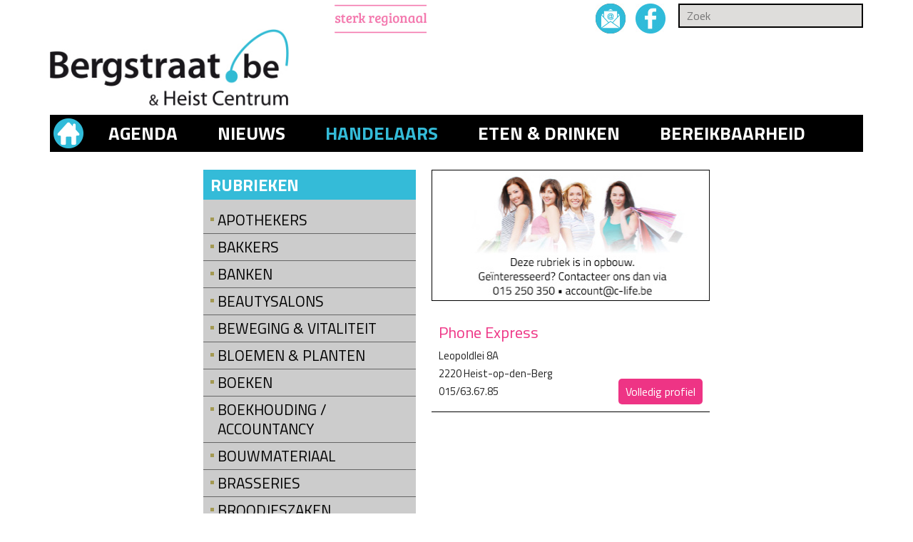

--- FILE ---
content_type: text/html; charset=UTF-8
request_url: https://bergstraat.be/nl/profiel/1-handelaars/81-electro/
body_size: 6487
content:
<!doctype html>
<html lang="nl">
<head>
<meta http-equiv="Content-Type" content="text/html; charset=utf-8">
<title>Electro | Bergstraat</title>
<meta name="keywords" content="">
<meta name="description" content="">
<link rel="shortcut icon" type="image/x-icon" href="/img/favicon.ico">
<link href="https://fonts.googleapis.com/css?family=Titillium+Web:400,900,700italic,700,600italic,600,400italic,300italic,300,200italic,200" rel="stylesheet" type="text/css">
<link rel="stylesheet" type="text/css" href="/css/reset.css">
<link rel="stylesheet" type="text/css" href="/css/flexslider.css">
<link rel="stylesheet" type="text/css" href="/css/lightGallery.css">
<link rel="stylesheet" type="text/css" href="/css/slicknav.css">
<link rel="stylesheet" type="text/css" href="/remodal/remodal.css">
<link rel="stylesheet" type="text/css" href="/remodal/remodal-default-theme.css">
<link rel="stylesheet" type="text/css" href="/css/jquery-ui.css">
<link rel="stylesheet" type="text/css" href="/css/style_website.css?v=20171207">
<link rel="stylesheet" type="text/css" href="/css/style_website_2018.css">
<script language="javascript" src="/js/jquery.js"></script>
<script language="javascript" src="/js/jquery-ui.js"></script>
<script language="javascript" src="/js/jquery.flexslider.js"></script>
<script language="javascript" src="/js/lightGallery.min.js"></script>
<script language="javascript" src="/js/jquery.slicknav.min.js"></script>


<!-- Add mousewheel plugin (this is optional) -->
<script type="text/javascript" src="/fancybox/lib/jquery.mousewheel-3.0.6.pack.js"></script>

<!-- Add fancyBox -->
<link rel="stylesheet" href="/fancybox/source/jquery.fancybox.css" type="text/css" media="screen" />
<script type="text/javascript" src="/fancybox/source/jquery.fancybox.pack.js"></script>

<!-- Optionally add helpers - button, thumbnail and/or media -->
<link rel="stylesheet" href="/fancybox/source/helpers/jquery.fancybox-buttons.css" type="text/css" media="screen" />
<script type="text/javascript" src="/fancybox/source/helpers/jquery.fancybox-buttons.js"></script>
<script type="text/javascript" src="/fancybox/source/helpers/jquery.fancybox-media.js"></script>

<link rel="stylesheet" href="/fancybox/source/helpers/jquery.fancybox-thumbs.css" type="text/css" media="screen" />
<script type="text/javascript" src="/fancybox/source/helpers/jquery.fancybox-thumbs.js"></script>


<script language="javascript" src="/js/functions.js"></script>
<script language="javascript" src="/js/windowready.js"></script>
<!--[if lt IE 9]>
	<script src="/js/css3-mediaqueries.js"></script>
	<script src="http://html5shiv.googlecode.com/svn/trunk/html5.js"></script>
<![endif]-->
<meta name='viewport' content='width=device-width, initial-scale=1.0' />

<script>
  (function(i,s,o,g,r,a,m){i['GoogleAnalyticsObject']=r;i[r]=i[r]||function(){
  (i[r].q=i[r].q||[]).push(arguments)},i[r].l=1*new Date();a=s.createElement(o),
  m=s.getElementsByTagName(o)[0];a.async=1;a.src=g;m.parentNode.insertBefore(a,m)
  })(window,document,'script','//www.google-analytics.com/analytics.js','ga');

  ga('create', 'UA-60310979-1', 'auto');
  ga('require', 'linkid', 'linkid.js');
  ga('send', 'pageview');

</script>
</head>

<body id="p_13">
<div id="header">
    <div class="inner">
        <div id="logo_leaderboardsystemnav" class="clearfix">
	        <div id="logo"><a href="/"><img src="/img/logo-bergstraat.jpg" alt="Logo Bergstraat" /></a></div> <!-- logo -->
            <div id="leaderboardsystemnav">
                <div id="systemnav_zoek" class="clearfix">
                	<div id="systemnav">
                    	<ul>
                            <li><img src="/img/sterkRegionaal.jpg" alt="Sterk regionaal"></li>
                            <li><a href="mailto:info@bergstraat.be"><img src="/img/mail.jpg" alt="Mail" /></a></li>
                        	<li><a href="https://www.facebook.com/ClifeRegio" target="_blank"><img src="/img/facebook.jpg" alt="Facebook" /></a></li>
                        </ul>
                    </div> <!-- systemnav -->
                    <div id="zoek">
                    	<form action="/nl/zoek/" method="get">
                    	<input type="text" name="q" value="" placeholder="Zoek" />
                        </form>
                    </div> <!-- zoek -->
                </div> <!-- systemnav_zoek -->

                <div id="leaderboard" class="flexslider">
                	<ul class="slides"></ul>
                </div> <!-- leaderboard -->

            </div> <!-- leaderboardsystemnav -->
        </div> <!-- logo_leaderboardsystemnav -->
        
        <div id="menu">
            <ul>
                <li><a href="/"><img src="/img/home.png" alt="Home"></a></li>
                <li><a href="/nl/kalender/">Agenda</a></li>
                <li><a href="/nl/rubriek/">Nieuws</a></li>
                <li class="selected"><a href="/nl/profiel/1-handelaars/">Handelaars</a></li>
                <li><a href="/nl/profiel/5-horeca/">Eten &amp; drinken</a></li>
                <li><a href="/nl/bereikbaarheid/">Bereikbaarheid</a></li>
            </ul>
        </div> <!-- menu -->





        <div id="menu_mobile">
            <ul id="menu_mobile_list">
            <li><a href="/nl/">Home</a></li>
                <li><a href="/nl/rubriek/">Nieuws</a></li>
				<li><a href="/nl/kalender/">Agenda</a></li>
				
					<li><a href="/nl/rubriek/2-beauty-amp-mode/">Beauty &amp; mode</a></li>
					
					<li><a href="/nl/rubriek/3-cultuur/">Cultuur</a></li>
					
					<li><a href="/nl/rubriek/4-culinair/">Culinair</a></li>
					
					<li><a href="/nl/rubriek/5-wonen/">Wonen</a></li>
					
					<li><a href="/nl/rubriek/6-ontspanning/">Ontspanning</a></li>
					
					<li><a href="/nl/rubriek/37-politiek/">Politiek</a></li>
					
                <li><a href="/nl/inbeeld/">In beeld</a><ul><li><a href="/nl/inbeeld/15-beerzel/">Beerzel</a><ul><li><a href="/nl/inbeeld/15-beerzel/14-veralu-oldtimer-rally-2015/">Veralu Oldtimer rally 2015</a></li><li><a href="/nl/inbeeld/15-beerzel/6-veralu-oldtimer-rally-2014/">Veralu Oldtimer rally 2014</a></li></ul></li><li><a href="/nl/inbeeld/17-heist-zonderschot/">Heist - Zonderschot</a><ul><li><a href="/nl/inbeeld/17-heist-zonderschot/48-russia-2018-brazilie-belgie/">Russia 2018 - Brazilië - België</a></li></ul></li><li><a href="/nl/inbeeld/1-heistopdenberg/">Heist-op-den-Berg</a><ul><li><a href="/nl/inbeeld/1-heistopdenberg/49-heist-loopt-27-aug-2018/">Heist Loopt - 27 aug. 2018</a></li><li><a href="/nl/inbeeld/1-heistopdenberg/47-kerstmarkt-2017/">Kerstmarkt 2017</a></li><li><a href="/nl/inbeeld/1-heistopdenberg/45-nieuwe-speeltuin-boshuis-averegten/">Nieuwe speeltuin Boshuis Averegten</a></li><li><a href="/nl/inbeeld/1-heistopdenberg/42-christina-in-iedereen-beroemd/">Christina in Iedereen beroemd</a></li><li><a href="/nl/inbeeld/1-heistopdenberg/44-opening-onthaalcentrum-averegten/">opening onthaalcentrum Averegten</a></li><li><a href="/nl/inbeeld/1-heistopdenberg/40-braderij-heist-zondag-25062017/">Braderij Heist zondag 25/06/2017</a></li><li><a href="/nl/inbeeld/1-heistopdenberg/39-braderij-heist-zaterdag-24062017/">Braderij Heist zaterdag 24/06/2017</a></li><li><a href="/nl/inbeeld/1-heistopdenberg/38-braderij-heist-vrijdag-23062017/">Braderij Heist vrijdag 23/06/2017</a></li><li><a href="/nl/inbeeld/1-heistopdenberg/41-braderij-2017-heistopdenberg-sfeerbeelden/">Braderij 2017 Heist-op-den-Berg - Sfeerbeelden</a></li><li><a href="/nl/inbeeld/1-heistopdenberg/37-vuurwerk-in-heistopdenberg-2017/">Vuurwerk in Heist-op-den-Berg 2017</a></li><li><a href="/nl/inbeeld/1-heistopdenberg/36-kerstmarkt-in-heistopdenberg-2016/">Kerstmarkt in Heist-op-den-Berg 2016</a></li><li><a href="/nl/inbeeld/1-heistopdenberg/34-de-sint-in-bergstraat-2016-video/">De Sint in de Bergstraat 2016 (video)</a></li><li><a href="/nl/inbeeld/1-heistopdenberg/35-de-sint-in-bergstraat-2016-fotos/">De Sint in de Bergstraat 2016 (foto's)</a></li><li><a href="/nl/inbeeld/1-heistopdenberg/32-heist-loopt-2016-28082016/">Heist Loopt 2016 - 28/08/2016</a></li><li><a href="/nl/inbeeld/1-heistopdenberg/30-braderij-zon-26062016/">Braderij - zon. 26/06/2016</a></li><li><a href="/nl/inbeeld/1-heistopdenberg/29-braderij-zat-25062016/">Braderij - zat. 25/06/2016</a></li><li><a href="/nl/inbeeld/1-heistopdenberg/28-braderij-vrij-24062016/">Braderij - vrij. 24/06/2016</a></li><li><a href="/nl/inbeeld/1-heistopdenberg/27-opening-popuppark/">Opening Pop-uppark</a></li><li><a href="/nl/inbeeld/1-heistopdenberg/26-bijen-op-het-dak-van-ccz/">Bijen op het dak van CCZ</a></li><li><a href="/nl/inbeeld/1-heistopdenberg/25-bluebike-in-heistopdenberg/">Blue-bike in Heist-op-den-Berg</a></li><li><a href="/nl/inbeeld/1-heistopdenberg/24-ronde-van-het-atheneum/">Ronde van het Atheneum</a></li><li><a href="/nl/inbeeld/1-heistopdenberg/23-popup-park/">Pop-up Park</a></li><li><a href="/nl/inbeeld/1-heistopdenberg/21-kerstmarkt-zon-20-dec-2015/">Kerstmarkt zon. 20 dec. 2015</a></li><li><a href="/nl/inbeeld/1-heistopdenberg/20-kerstmarkt-zat-19-dec-2015/">Kerstmarkt zat. 19 dec. 2015</a></li><li><a href="/nl/inbeeld/1-heistopdenberg/18-de-sint-in-bergstraat-2015/">De Sint in de Bergstraat 2015</a></li><li><a href="/nl/inbeeld/1-heistopdenberg/15-n-airke-met-paul-michiels/">'n Air'ke met Paul Michiels</a></li><li><a href="/nl/inbeeld/1-heistopdenberg/16-herfstfestival-2015/">Herfstfestival 2015</a></li><li><a href="/nl/inbeeld/1-heistopdenberg/17-landbouwdag-2015/">Landbouwdag 2015</a></li><li><a href="/nl/inbeeld/1-heistopdenberg/13-reisverslag-schotland/">Reisverslag Schotland</a></li><li><a href="/nl/inbeeld/1-heistopdenberg/12-braderij-zon-28062015/">Braderij - zon. 28/06/2015</a></li><li><a href="/nl/inbeeld/1-heistopdenberg/11-braderij-zat-27062015/">Braderij - zat. 27/06/2015</a></li><li><a href="/nl/inbeeld/1-heistopdenberg/10-braderij-vrij-26062015/">Braderij - vrij. 26/06/2015</a></li><li><a href="/nl/inbeeld/1-heistopdenberg/9-heistse-pijl-2015/">Heistse Pijl 2015</a></li><li><a href="/nl/inbeeld/1-heistopdenberg/8-nieuw-containerpark/">Nieuw containerpark</a></li><li><a href="/nl/inbeeld/1-heistopdenberg/7-helden-van-hie-2015/">Helden Van Hie 2015</a></li><li><a href="/nl/inbeeld/1-heistopdenberg/5-lentefestival-2015/">Lentefestival 2015</a></li><li><a href="/nl/inbeeld/1-heistopdenberg/4-de-sint-in-bergstraat-2014/">De Sint in de Bergstraat 2014</a></li><li><a href="/nl/inbeeld/1-heistopdenberg/2-herfstfestival-2014/">Herfstfestival 2014</a></li></ul></li><li><a href="/nl/inbeeld/8-hulshout/">Hulshout</a><ul><li><a href="/nl/inbeeld/8-hulshout/46-opening-liniebrug-hulshout/">opening Liniebrug Hulshout</a></li></ul></li><li><a href="/nl/inbeeld/5-wiekevorst/">Wiekevorst</a><ul><li><a href="/nl/inbeeld/5-wiekevorst/33-landbouwdag-10-september-2016/">Landbouwdag 10 september 2016</a></li><li><a href="/nl/inbeeld/5-wiekevorst/31-mash-2016/">Mash 2016</a></li></ul></li>




				</ul></li><li><a href="/nl/acties/">Acties</a></li>
            	<li><a href="/nl/wedstrijden/">Wedstrijden</a></li>
				<li><a href="/nl/gemeente/">Gemeenten</a></li>
				<li class="selected">Handelaars

                            <ul><li><a href="/nl/profiel/1-handelaars/3-apothekers/">Apothekers</a></li><li><a href="/nl/profiel/1-handelaars/2-bakkers/">Bakkers</a></li><li><a href="/nl/profiel/1-handelaars/23-banken/">Banken</a></li><li><a href="/nl/profiel/1-handelaars/24-beautysalons/">Beautysalons</a></li><li><a href="/nl/profiel/1-handelaars/79-beweging-amp-vitaliteit/">Beweging &amp; Vitaliteit</a></li><li><a href="/nl/profiel/1-handelaars/26-bloemen-amp-planten/">Bloemen &amp; Planten</a></li><li><a href="/nl/profiel/1-handelaars/27-boeken/">Boeken</a></li><li><a href="/nl/profiel/1-handelaars/28-boekhouding-accountancy/">Boekhouding / Accountancy</a></li><li><a href="/nl/profiel/1-handelaars/131-bouwmateriaal/">Bouwmateriaal</a></li><li><a href="/nl/profiel/1-handelaars/93-brasseries/">Brasseries</a></li><li><a href="/nl/profiel/1-handelaars/29-broodjeszaken/">Broodjeszaken</a></li><li><a href="/nl/profiel/1-handelaars/30-cadeaushops/">Cadeaushops</a></li><li><a href="/nl/profiel/1-handelaars/95-cafes/">Cafés</a></li><li><a href="/nl/profiel/1-handelaars/31-communicatiebureaus/">Communicatiebureaus</a></li><li><a href="/nl/profiel/1-handelaars/32-delicatessen/">Delicatessen</a></li><li><a href="/nl/profiel/1-handelaars/105-dieren/">Dieren</a></li><li><a href="/nl/profiel/1-handelaars/141-dietisten/">Diëtisten</a></li><li><a href="/nl/profiel/1-handelaars/34-drogisterijen/">Drogisterijen</a></li><li><a href="/nl/profiel/1-handelaars/101-drukkerij/">Drukkerij</a></li><li><a href="/nl/profiel/1-handelaars/81-electro/">Electro</a></li><li><a href="/nl/profiel/1-handelaars/96-feestzalen/">Feestzalen</a></li><li><a href="/nl/profiel/1-handelaars/83-fietsen/">Fietsen</a></li><li><a href="/nl/profiel/1-handelaars/37-fitnesscentra/">Fitnesscentra</a></li><li><a href="/nl/profiel/1-handelaars/106-fotografie/">Fotografie</a></li><li><a href="/nl/profiel/1-handelaars/97-frituren/">Frituren</a></li><li><a href="/nl/profiel/1-handelaars/72-garages/">Garages</a></li><li><a href="/nl/profiel/1-handelaars/74-haarden/">Haarden</a></li><li><a href="/nl/profiel/1-handelaars/15-handelaarsvereniging/">Handelaarsvereniging</a></li><li><a href="/nl/profiel/1-handelaars/38-handtassen/">Handtassen</a></li><li><a href="/nl/profiel/1-handelaars/39-hobbymaterialen/">Hobbymaterialen</a></li><li><a href="/nl/profiel/1-handelaars/40-hoorcentra/">Hoorcentra</a></li><li><a href="/nl/profiel/1-handelaars/94-houthandel/">Houthandel</a></li><li><a href="/nl/profiel/1-handelaars/42-huishoudartikelen/">Huishoudartikelen</a></li><li><a href="/nl/profiel/1-handelaars/44-immokantoren/">Immokantoren</a></li><li><a href="/nl/profiel/1-handelaars/73-interieur/">Interieur</a></li><li><a href="/nl/profiel/1-handelaars/45-interimkantoren/">Interimkantoren</a></li><li><a href="/nl/profiel/1-handelaars/46-juweliers/">Juweliers</a></li><li><a href="/nl/profiel/1-handelaars/114-kantoor-en-schoolbenodigdheden/">kantoor- en schoolbenodigdheden</a></li><li><a href="/nl/profiel/1-handelaars/47-kapsalons/">Kapsalons</a></li><li><a href="/nl/profiel/1-handelaars/82-keukens/">Keukens</a></li><li><a href="/nl/profiel/1-handelaars/136-kinderboerderij/">Kinderboerderij</a></li><li><a href="/nl/profiel/1-handelaars/48-kinderwinkels/">Kinderwinkels</a></li><li><a href="/nl/profiel/1-handelaars/49-kleding/">Kleding</a></li><li><a href="/nl/profiel/1-handelaars/138-lederwaren/">Lederwaren</a></li><li><a href="/nl/profiel/1-handelaars/50-lingerie/">Lingerie</a></li><li><a href="/nl/profiel/1-handelaars/137-manege/">Manege</a></li><li><a href="/nl/profiel/1-handelaars/51-multimedia/">Multimedia</a></li><li><a href="/nl/profiel/1-handelaars/133-muziek/">Muziek</a></li><li><a href="/nl/profiel/1-handelaars/52-nachtwinkels/">Nachtwinkels</a></li><li><a href="/nl/profiel/1-handelaars/132-natuursteen/">natuursteen</a></li><li><a href="/nl/profiel/1-handelaars/54-opticiens/">Opticiens</a></li><li><a href="/nl/profiel/1-handelaars/55-paardenbenodigdheden/">Paardenbenodigdheden</a></li><li><a href="/nl/profiel/1-handelaars/56-parfumeries/">Parfumeries</a></li><li><a href="/nl/profiel/1-handelaars/57-postkantoren/">Postkantoren</a></li><li><a href="/nl/profiel/1-handelaars/135-pruikeninstituut/">Pruikeninstituut</a></li><li><a href="/nl/profiel/1-handelaars/111-radio/">Radio</a></li><li><a href="/nl/profiel/1-handelaars/58-reisbureaus/">Reisbureaus</a></li><li><a href="/nl/profiel/1-handelaars/128-reizen/">Reizen</a></li><li><a href="/nl/profiel/1-handelaars/98-restaurants/">Restaurants</a></li><li><a href="/nl/profiel/1-handelaars/60-rook-en-tabakswaren/">Rook- en tabakswaren</a></li><li><a href="/nl/profiel/1-handelaars/12-schoenen/">Schoenen</a></li><li><a href="/nl/profiel/1-handelaars/140-skateshop/">Skateshop</a></li><li><a href="/nl/profiel/1-handelaars/124-slaapcomfort/">Slaapcomfort</a></li><li><a href="/nl/profiel/1-handelaars/142-slagerij/">Slagerij</a></li><li><a href="/nl/profiel/1-handelaars/25-slagers/">Slagers</a></li><li><a href="/nl/profiel/1-handelaars/61-snoepgoed/">Snoepgoed</a></li><li><a href="/nl/profiel/1-handelaars/62-speelgoed/">Speelgoed</a></li><li><a href="/nl/profiel/1-handelaars/110-sportkleding/">Sportkleding</a></li><li><a href="/nl/profiel/1-handelaars/63-supermarkten/">Supermarkten</a></li><li><a href="/nl/profiel/1-handelaars/139-tatoeagesalon/">Tatoeagesalon</a></li><li><a href="/nl/profiel/1-handelaars/65-traiteurs/">Traiteurs</a></li><li><a href="/nl/profiel/1-handelaars/107-tuinaanleg/">Tuinaanleg</a></li><li><a href="/nl/profiel/1-handelaars/84-tuinmachines/">Tuinmachines</a></li><li><a href="/nl/profiel/1-handelaars/85-tuinmeubelen/">Tuinmeubelen</a></li><li><a href="/nl/profiel/1-handelaars/102-uitgeverij/">Uitgeverij</a></li><li><a href="/nl/profiel/1-handelaars/100-vastgoed/">Vastgoed</a></li><li><a href="/nl/profiel/1-handelaars/108-verhuur/">Verhuur</a></li><li><a href="/nl/profiel/1-handelaars/104-verzekeringen/">Verzekeringen</a></li><li><a href="/nl/profiel/1-handelaars/119-verzorging/">Verzorging</a></li><li><a href="/nl/profiel/1-handelaars/66-vis/">Vis</a></li><li><a href="/nl/profiel/1-handelaars/103-wassalons/">Wassalons</a></li><li><a href="/nl/profiel/1-handelaars/67-wijn/">Wijn</a></li><li><a href="/nl/profiel/1-handelaars/118-zonnecenter/">Zonnecenter</a></li><li><a href="/nl/profiel/1-handelaars/68-zwangerschapskleding/">Zwangerschapskleding</a></li>
                            </ul></li>

				<li>Horeca

            <ul><li><a href="/nl/profiel/5-horeca/6-brasseries/">Brasseries</a></li><li><a href="/nl/profiel/5-horeca/5-broodjeszaken/">Broodjeszaken</a></li><li><a href="/nl/profiel/5-horeca/7-cafes/">Cafés</a></li><li><a href="/nl/profiel/5-horeca/80-feestzalen/">Feestzalen</a></li><li><a href="/nl/profiel/5-horeca/126-foodtruck/">Foodtruck</a></li><li><a href="/nl/profiel/5-horeca/41-frituren/">Frituren</a></li><li><a href="/nl/profiel/5-horeca/8-hotels/">Hotels</a></li><li><a href="/nl/profiel/5-horeca/43-ijssalons/">Ijssalons</a></li><li><a href="/nl/profiel/5-horeca/134-koffiebar/">Koffiebar</a></li><li><a href="/nl/profiel/5-horeca/92-meeneemgerechten/">Meeneemgerechten</a></li><li><a href="/nl/profiel/5-horeca/59-restaurants/">Restaurants</a></li><li><a href="/nl/profiel/5-horeca/64-tavernes/">Tavernes</a></li><li><a href="/nl/profiel/5-horeca/125-wijnbar/">Wijnbar</a></li>
            </ul>

        </li>
				<li>Vrije beroepen
                <ul><li><a href="/nl/profiel/3-vrije-beroepen/22-advocaten/">Advocaten</a></li><li><a href="/nl/profiel/3-vrije-beroepen/33-dokters/">Dokters</a></li><li><a href="/nl/profiel/3-vrije-beroepen/4-huisartsen/">Huisartsen</a></li><li><a href="/nl/profiel/3-vrije-beroepen/53-notarissen/">Notarissen</a></li>
                </ul>
            </li>
            <li>Verenigingen

            <ul><li><a href="/nl/profiel/4-verenigingen/120-atletiek/">Atletiek</a></li><li><a href="/nl/profiel/4-verenigingen/116-baseball-softball/">Baseball - Softball</a></li><li><a href="/nl/profiel/4-verenigingen/117-concertorganisatie/">Concertorganisatie</a></li><li><a href="/nl/profiel/4-verenigingen/76-dans/">Dans</a></li><li><a href="/nl/profiel/4-verenigingen/143-darts/">Darts</a></li><li><a href="/nl/profiel/4-verenigingen/78-extreme-sporten/">Extreme sporten</a></li><li><a href="/nl/profiel/4-verenigingen/11-fanfares/">Fanfares</a></li><li><a href="/nl/profiel/4-verenigingen/122-fietssport/">Fietssport</a></li><li><a href="/nl/profiel/4-verenigingen/89-fotografie-amp-film/">Fotografie &amp; Film</a></li><li><a href="/nl/profiel/4-verenigingen/91-goed-doel/">Goed Doel</a></li><li><a href="/nl/profiel/4-verenigingen/113-handbal/">Handbal</a></li><li><a href="/nl/profiel/4-verenigingen/99-heemkunde/">Heemkunde</a></li><li><a href="/nl/profiel/4-verenigingen/14-jeugdbeweging/">Jeugdbeweging</a></li><li><a href="/nl/profiel/4-verenigingen/127-korfbal/">Korfbal</a></li><li><a href="/nl/profiel/4-verenigingen/109-natuur/">Natuur</a></li><li><a href="/nl/profiel/4-verenigingen/129-paardensport/">Paardensport</a></li><li><a href="/nl/profiel/4-verenigingen/112-radio/">Radio</a></li><li><a href="/nl/profiel/4-verenigingen/115-seniorenvereniging/">Seniorenvereniging</a></li><li><a href="/nl/profiel/4-verenigingen/90-toneel/">Toneel</a></li><li><a href="/nl/profiel/4-verenigingen/77-turnen/">Turnen</a></li><li><a href="/nl/profiel/4-verenigingen/88-vechtsport/">Vechtsport</a></li><li><a href="/nl/profiel/4-verenigingen/75-voetbal/">Voetbal</a></li><li><a href="/nl/profiel/4-verenigingen/130-volleybal/">Volleybal</a></li><li><a href="/nl/profiel/4-verenigingen/9-vrije-tijd/">Vrije tijd</a></li><li><a href="/nl/profiel/4-verenigingen/87-zangkoren/">Zangkoren</a></li><li><a href="/nl/profiel/4-verenigingen/121-zwemmen/">Zwemmen</a></li>
            </ul>

        </li>
        <li><a href="/nl/nieuwsbrief/">Nieuwsbrief</a></li>
<li><a href="http://www.debie-media.be" target="_blank">Inloggen</a></li>
<li><a href="/nl/over-c-life/">Over C-life</a></li>
<li><a href="/nl/contact/">Contact</a></li>
<li><a href="https://www.facebook.com/ClifeRegio" target="_blank">Facebook</a></li>
<li><a href="https://www.instagram.com/clifebe/" target="_blank">Instagram</a></li>
            </ul>
        </div>





    </div> <!-- inner -->
</div> <!-- header -->


<div class="inner"></div>        
<div id="content">
	<div class="inner clearfix smallinner">
<div id="profielrubrieken_profieloverzicht" class="clearfix">
	<div id="profielrubrieken">
		<h2>Rubrieken</h2>
		<ul><li><a href="/nl/profiel/1-handelaars/3-apothekers/">Apothekers</a></li><li><a href="/nl/profiel/1-handelaars/2-bakkers/">Bakkers</a></li><li><a href="/nl/profiel/1-handelaars/23-banken/">Banken</a></li><li><a href="/nl/profiel/1-handelaars/24-beautysalons/">Beautysalons</a></li><li><a href="/nl/profiel/1-handelaars/79-beweging-amp-vitaliteit/">Beweging &amp; Vitaliteit</a></li><li><a href="/nl/profiel/1-handelaars/26-bloemen-amp-planten/">Bloemen &amp; Planten</a></li><li><a href="/nl/profiel/1-handelaars/27-boeken/">Boeken</a></li><li><a href="/nl/profiel/1-handelaars/28-boekhouding-accountancy/">Boekhouding / Accountancy</a></li><li><a href="/nl/profiel/1-handelaars/131-bouwmateriaal/">Bouwmateriaal</a></li><li><a href="/nl/profiel/1-handelaars/93-brasseries/">Brasseries</a></li><li><a href="/nl/profiel/1-handelaars/29-broodjeszaken/">Broodjeszaken</a></li><li><a href="/nl/profiel/1-handelaars/30-cadeaushops/">Cadeaushops</a></li><li><a href="/nl/profiel/1-handelaars/95-cafes/">Cafés</a></li><li><a href="/nl/profiel/1-handelaars/31-communicatiebureaus/">Communicatiebureaus</a></li><li><a href="/nl/profiel/1-handelaars/32-delicatessen/">Delicatessen</a></li><li><a href="/nl/profiel/1-handelaars/105-dieren/">Dieren</a></li><li><a href="/nl/profiel/1-handelaars/141-dietisten/">Diëtisten</a></li><li><a href="/nl/profiel/1-handelaars/34-drogisterijen/">Drogisterijen</a></li><li><a href="/nl/profiel/1-handelaars/101-drukkerij/">Drukkerij</a></li><li class="selected"><a href="/nl/profiel/1-handelaars/81-electro/">Electro</a></li><li><a href="/nl/profiel/1-handelaars/96-feestzalen/">Feestzalen</a></li><li><a href="/nl/profiel/1-handelaars/83-fietsen/">Fietsen</a></li><li><a href="/nl/profiel/1-handelaars/37-fitnesscentra/">Fitnesscentra</a></li><li><a href="/nl/profiel/1-handelaars/106-fotografie/">Fotografie</a></li><li><a href="/nl/profiel/1-handelaars/97-frituren/">Frituren</a></li><li><a href="/nl/profiel/1-handelaars/72-garages/">Garages</a></li><li><a href="/nl/profiel/1-handelaars/74-haarden/">Haarden</a></li><li><a href="/nl/profiel/1-handelaars/15-handelaarsvereniging/">Handelaarsvereniging</a></li><li><a href="/nl/profiel/1-handelaars/38-handtassen/">Handtassen</a></li><li><a href="/nl/profiel/1-handelaars/39-hobbymaterialen/">Hobbymaterialen</a></li><li><a href="/nl/profiel/1-handelaars/40-hoorcentra/">Hoorcentra</a></li><li><a href="/nl/profiel/1-handelaars/94-houthandel/">Houthandel</a></li><li><a href="/nl/profiel/1-handelaars/42-huishoudartikelen/">Huishoudartikelen</a></li><li><a href="/nl/profiel/1-handelaars/44-immokantoren/">Immokantoren</a></li><li><a href="/nl/profiel/1-handelaars/73-interieur/">Interieur</a></li><li><a href="/nl/profiel/1-handelaars/45-interimkantoren/">Interimkantoren</a></li><li><a href="/nl/profiel/1-handelaars/46-juweliers/">Juweliers</a></li><li><a href="/nl/profiel/1-handelaars/114-kantoor-en-schoolbenodigdheden/">kantoor- en schoolbenodigdheden</a></li><li><a href="/nl/profiel/1-handelaars/47-kapsalons/">Kapsalons</a></li><li><a href="/nl/profiel/1-handelaars/82-keukens/">Keukens</a></li><li><a href="/nl/profiel/1-handelaars/136-kinderboerderij/">Kinderboerderij</a></li><li><a href="/nl/profiel/1-handelaars/48-kinderwinkels/">Kinderwinkels</a></li><li><a href="/nl/profiel/1-handelaars/49-kleding/">Kleding</a></li><li><a href="/nl/profiel/1-handelaars/138-lederwaren/">Lederwaren</a></li><li><a href="/nl/profiel/1-handelaars/50-lingerie/">Lingerie</a></li><li><a href="/nl/profiel/1-handelaars/137-manege/">Manege</a></li><li><a href="/nl/profiel/1-handelaars/51-multimedia/">Multimedia</a></li><li><a href="/nl/profiel/1-handelaars/133-muziek/">Muziek</a></li><li><a href="/nl/profiel/1-handelaars/52-nachtwinkels/">Nachtwinkels</a></li><li><a href="/nl/profiel/1-handelaars/132-natuursteen/">natuursteen</a></li><li><a href="/nl/profiel/1-handelaars/54-opticiens/">Opticiens</a></li><li><a href="/nl/profiel/1-handelaars/55-paardenbenodigdheden/">Paardenbenodigdheden</a></li><li><a href="/nl/profiel/1-handelaars/56-parfumeries/">Parfumeries</a></li><li><a href="/nl/profiel/1-handelaars/57-postkantoren/">Postkantoren</a></li><li><a href="/nl/profiel/1-handelaars/135-pruikeninstituut/">Pruikeninstituut</a></li><li><a href="/nl/profiel/1-handelaars/111-radio/">Radio</a></li><li><a href="/nl/profiel/1-handelaars/58-reisbureaus/">Reisbureaus</a></li><li><a href="/nl/profiel/1-handelaars/128-reizen/">Reizen</a></li><li><a href="/nl/profiel/1-handelaars/98-restaurants/">Restaurants</a></li><li><a href="/nl/profiel/1-handelaars/60-rook-en-tabakswaren/">Rook- en tabakswaren</a></li><li><a href="/nl/profiel/1-handelaars/12-schoenen/">Schoenen</a></li><li><a href="/nl/profiel/1-handelaars/140-skateshop/">Skateshop</a></li><li><a href="/nl/profiel/1-handelaars/124-slaapcomfort/">Slaapcomfort</a></li><li><a href="/nl/profiel/1-handelaars/142-slagerij/">Slagerij</a></li><li><a href="/nl/profiel/1-handelaars/25-slagers/">Slagers</a></li><li><a href="/nl/profiel/1-handelaars/61-snoepgoed/">Snoepgoed</a></li><li><a href="/nl/profiel/1-handelaars/62-speelgoed/">Speelgoed</a></li><li><a href="/nl/profiel/1-handelaars/110-sportkleding/">Sportkleding</a></li><li><a href="/nl/profiel/1-handelaars/63-supermarkten/">Supermarkten</a></li><li><a href="/nl/profiel/1-handelaars/139-tatoeagesalon/">Tatoeagesalon</a></li><li><a href="/nl/profiel/1-handelaars/65-traiteurs/">Traiteurs</a></li><li><a href="/nl/profiel/1-handelaars/107-tuinaanleg/">Tuinaanleg</a></li><li><a href="/nl/profiel/1-handelaars/84-tuinmachines/">Tuinmachines</a></li><li><a href="/nl/profiel/1-handelaars/85-tuinmeubelen/">Tuinmeubelen</a></li><li><a href="/nl/profiel/1-handelaars/102-uitgeverij/">Uitgeverij</a></li><li><a href="/nl/profiel/1-handelaars/100-vastgoed/">Vastgoed</a></li><li><a href="/nl/profiel/1-handelaars/108-verhuur/">Verhuur</a></li><li><a href="/nl/profiel/1-handelaars/104-verzekeringen/">Verzekeringen</a></li><li><a href="/nl/profiel/1-handelaars/119-verzorging/">Verzorging</a></li><li><a href="/nl/profiel/1-handelaars/66-vis/">Vis</a></li><li><a href="/nl/profiel/1-handelaars/103-wassalons/">Wassalons</a></li><li><a href="/nl/profiel/1-handelaars/67-wijn/">Wijn</a></li><li><a href="/nl/profiel/1-handelaars/118-zonnecenter/">Zonnecenter</a></li><li><a href="/nl/profiel/1-handelaars/68-zwangerschapskleding/">Zwangerschapskleding</a></li>
		</ul>
	</div> <!-- profielrubrieken -->
	<div id="profieloverzicht"><p><a href="mailto:account@c-life.be?subject=C-life.be%3A%20contact%20-%20handelaar"><img alt="" src="https://www.debie-media.be/ckfinder/userfiles/images/profielen/handelaars/handelaars.jpg" style="height:184px; width:392px" /></a></p>

			<div class="profielitem clearfix novip">
				<div class="profielitemdetail">
					<p class="profielitemtitel"><a href="/nl/profiel/1-handelaars/81-electro/431-phone-express/">Phone Express </a></p>
					<p class="profielitemcontact">Leopoldlei  8A<br />
					2220 Heist-op-den-Berg<br />
					015/63.67.85</p>
					<p class="profielitemmeer"><a href="/nl/profiel/1-handelaars/81-electro/431-phone-express/">Volledig profiel</a></p>
				</div> <!-- profielitemdetail -->
			</div> <!-- profielitem -->
			
	</div> <!-- profieloverzicht -->
</div> <!-- profielrubrieken_profieloverzicht -->

    </div> <!-- inner -->
</div> <!-- content -->


<div>
    <div class="inner clearfix">
        <div class="photoads clearfix">
            <div class="clearfix">
			<div class="photoad">
				<div class="photoadimg"><a href="/nl/profiel/5-horeca/6-brasseries/199-het-derde-bedrijf/"><img src="https://www.debie-media.be/ckfinder/userfiles/images/profielen/horeca/HetDerdeBedrijf/HetderdeBedrijf3.jpg" /></a></div> <!-- photoadimg -->
				<div class="photoadbody">
					<h3><a href="/nl/profiel/5-horeca/6-brasseries/199-het-derde-bedrijf/">Het Derde Bedrijf</a></h3>
					<p>Brasserie en Theatercaf&eacute; Het Derde Bedrijf is gevestigd in CC Zwaneberg. Het is de ideale plaats om te genieten van een lekkere snack, maaltijd of drankje, zowel binnen als buiten op het fantastische terras met zicht op het Cultuurplein.
</p>
					<p class="leesmeer"><a href="/nl/profiel/5-horeca/6-brasseries/199-het-derde-bedrijf/">lees meer</a></p>
				</div> <!-- photoadbody -->
			</div> <!-- photoad -->
			
			<div class="photoad">
				<div class="photoadimg"><a href="/nl/profiel/1-handelaars/54-opticiens/250-pearle-opticiens/"><img src="https://www.debie-media.be/ckfinder/userfiles/images/profielen/handelaars/PearlVision/Pearle_foto.jpg" /></a></div> <!-- photoadimg -->
				<div class="photoadbody">
					<h3><a href="/nl/profiel/1-handelaars/54-opticiens/250-pearle-opticiens/">Pearle Opticiens</a></h3>
					<p>Pearle Opticiens heeft voor iedereen de juiste zichtoplossing. Je vindt er brillen, zonnebrillen en contactlenzen van allerlei trendy merken gecombineerd met uitstekend advies.
</p>
					<p class="leesmeer"><a href="/nl/profiel/1-handelaars/54-opticiens/250-pearle-opticiens/">lees meer</a></p>
				</div> <!-- photoadbody -->
			</div> <!-- photoad -->
			
			<div class="photoad">
				<div class="photoadimg"><a href="/nl/profiel/1-handelaars/49-kleding/340-noemie/"><img src="https://www.debie-media.be/ckfinder/userfiles/images/profielen/Bergstraat/no%C3%A9mie/noemie_fot1.jpg" /></a></div> <!-- photoadimg -->
				<div class="photoadbody">
					<h3><a href="/nl/profiel/1-handelaars/49-kleding/340-noemie/">Noémie</a></h3>
					<p>Mannen- en vrouwenmode aan betaalbare prijzen
</p>
					<p class="leesmeer"><a href="/nl/profiel/1-handelaars/49-kleding/340-noemie/">lees meer</a></p>
				</div> <!-- photoadbody -->
			</div> <!-- photoad -->
			
			<div class="photoad">
				<div class="photoadimg"><a href="/nl/profiel/1-handelaars/46-juweliers/200-indigo/"><img src="https://www.debie-media.be/ckfinder/userfiles/images/profielen/Bergstraat/Indigo/Indigo_logo.jpg" /></a></div> <!-- photoadimg -->
				<div class="photoadbody">
					<h3><a href="/nl/profiel/1-handelaars/46-juweliers/200-indigo/">Indigo</a></h3>
					<p>Juwelen - Handtassen - Piercings
</p>
					<p class="leesmeer"><a href="/nl/profiel/1-handelaars/46-juweliers/200-indigo/">lees meer</a></p>
				</div> <!-- photoadbody -->
			</div> <!-- photoad -->
			</div> <!-- photoads -->
        </div> <!-- photoads -->
        <div class="speciale-promoties clearfix">
            <span class="speciale-promoties-title">Speciale promoties</span>
            <span class="speciale-promoties-link"><a href="/nl/acties/">Check het hier</a></span>
        </div>
        
    <img src="/img/Bergstraat_footer_logos.jpg" alt=" Logo's Provincie Antwerpen - Agentschap Innoveren en ondernemen - EFRO - Europese Unie - Heist-op-den-Berg">
    </div> <!-- inner -->
</div>


<div id="footer">
    <div class="inner clearfix">
        <div id="footernav">
        	<h2>Bergstraat.be</h2>
        	<ul class="clearfix">
            	<li><a href="/">Home</a></li>
            	<li><a href="/nl/inbeeld/">In beeld</a></li>
				<li><a href="/nl/rubriek/">Nieuws</a></li>
				<li><a href="/nl/acties/">Acties</a></li>
            	<li><a href="/nl/kalender/">Agenda</a></li>
				<li><a href="/nl/profiel/1-handelaars/">Handelaars</a></li>
					
            </ul>
        </div> <!-- footernav -->
        <div id="overons">
        	<h3>Over Bergstraat.be</h3>
            <ul>
            	<li><a href="/nl/contact/">Contacteer ons</a></li>
            	<li><a href="/nl/adverteren-bergstraat/">Adverteren</a></li>
            	<li><a href="/nl/disclaimer-bergstraat/">Disclaimer</a></li>
            	<li><a href="/nl/bergstraatcomita/">Bergstraatcomité</a></li>
            </ul>
        </div> <!-- overons -->
    </div> <!-- inner -->
</div> <!-- footer -->

<div class="remodal" data-remodal-id="modal" role="dialog" aria-labelledby="modal1Title" aria-describedby="modal1Desc">
  <button data-remodal-action="close" class="remodal-close" aria-label="Close"></button>
  <div class="popupModal">
    <form class="popupwedstrijd">
        <div class="popup_column error-alert">
            <p>Niet alle velden zijn ingevuld</p>
        </div>
        <div class="popup_column success-alert">
            <p>Bedankt voor uw deelname</p>
        </div>

        <div class="popup_2column_left">
            <label for="popup_firstname">*Voornaam</label>
            <input type="text" id="popup_firstname" name="popup_firstname"/>
        </div>
        <div class="popup_2column_right">
            <label for="popup_name">*Naam</label>
            <input type="text" id="popup_name" name="popup_name"/>
        </div>

        <div class="popup_2column_left">
            <label for="popup_postcode">*Postcode</label>
            <input type="text" id="popup_postcode" name="popup_postcode"/>
        </div>
        <div class="popup_2column_right">
            <label for="popup_gemeente">*Gemeente</label>
            <input type="text" id="popup_gemeente" name="popup_gemeente"/>
        </div>

        <div class="popup_2column_left">
            <label for="popup_telnr">*Telnr</label>
            <input type="text" id="popup_telnr" name="popup_telnr"/>
        </div>
        <div class="popup_2column_right">
            <label for="popup_email">*E-mailadres</label>
            <input type="text" id="popup_email" name="popup_email"/>
        </div>
        
        <div class="popup_column">
            <button type="button" class="popup_button" onclick="popupFunction();">verzenden</button>
        </div>


    </form>

  </div>
  <br>
</div>



<script language="javascript" src="/remodal/remodal.js"></script>

<script>

</script>

</body>
</html>

--- FILE ---
content_type: text/css
request_url: https://bergstraat.be/css/style_website.css?v=20171207
body_size: 5763
content:
@charset "utf-8";
/* CSS Document */

/* CLEARFIX */
.clearfix:after {content: "."; display: block; height: 0; clear: both; visibility: hidden;}
.clearfix {display: inline-block;}

/* Hides from IE-mac \*/
* html .clearfix {height: 1%;}
.clearfix {display: block;}
/* End hide from IE-mac */

body {margin: 0; font-size: 16px; font-family: "Titillium Web", Arial, Helvetica, sans-serif; background-color: #fff; text-align: left; color: #222;}
h1 {margin: 0 0 8px 0; font-size: 22px; color: #000; font-weight: bold;}
h2 {margin: 0 0 10px 0; font-size: 153.9%; color: #fff; font-weight: bold; background-color: #000; text-align: center; text-transform: uppercase;}
h2.alternate {background-color: #ee3485; padding: 4px 0; margin: 0 0 10px 0;}
h3 {margin: 0 0 0 0; font-size: 153.9%; color: #000000; font-weight: normal; }
h4 {margin: 0 0 0 0; font-size: 123.1%; color: #000000; font-weight: bold; }
a {color: #222; text-decoration: underline;}
a:HOVER, a:ACTIVE {color: #222; text-decoration: none;}
p {margin: 0 0 1em 0;}
abbr {border: 0;}
strong {font-weight: bold;}
hr {border: 1px solid #e5e5e5; background-color: #e5e5e5;}
img {max-width: 100%; height: auto;}
iframe {max-width: 100%;}

table {}
table th {background-color: #000; color: #fff; padding: 5px; text-align: left; font-weight: bold;}
table td {padding: 5px; border-bottom: 1px solid #ccc;}
table p {margin: 3px 0 0 0;}

form {margin: 0;}
label {float: none; width: 100%; font-weight: normal; text-align: right;}
label.inline {float: none; width: auto; font-weight: normal;}
label.inline.next {float: none; width: auto; margin-left: 20px;}
.formrow {margin-bottom: 10px;}
input, select, textarea {border: none; font-size: 100%; padding: 3px; font-family: "Titillium Web", Arial, Helvetica, sans-serif; width: 100%;
	-webkit-box-sizing: border-box; 
	-moz-box-sizing: border-box;
	box-sizing: border-box;
	background-color: #dedddb;
	border: 1px solid #dedddb;
	}
input:FOCUS, select:FOCUS, textarea:FOCUS {border: 1px solid #000;}
input[type="checkbox"] {width: auto; margin-right: 73%;}
select {}
textarea {height: 140px;}
.formhint {margin-top: -6px; font-style: italic; font-size: 93%; margin-bottom: 10px;}
.formerror, .formerror:FOCUS {border: 1px solid #e00; border-right: 2px solid #e00; border-bottom: 2px solid #e00;}
.formblock {float: right; width: 75%; text-align: left;}
.mandatory:BEFORE {content: "* "; font-weight: normal;}
legend {font-weight: bold; color: #ee1c25;}
fieldset {margin-bottom: 16px; border: 1px solid #ee1c25;}
.value {float: right; width: 75%;}

img, a img {border: 0;}

.msg_error {background: #ce0100 url("img/bg_error.png") repeat-x; color: #fff; font-weight: bold; padding: 5px; border: 1px solid #bb0500; margin-bottom: 10px;}
.msg_error p {background: url("img/icon_error.png") no-repeat; padding-left: 20px; margin: 0;}

.msg_success {background-color: #dedddb; color: #000; font-weight: bold; padding: 5px; border: 1px solid #000; margin-bottom: 10px;}
.msg_success p {background: url("img/icon_success.png") no-repeat; padding-left: 20px; margin: 0;}

.msg_warning {background: #fec006 url("img/bg_warning.png") repeat-x; color: #666; font-weight: bold; padding: 5px; border: 1px solid #cc9900; margin-bottom: 10px;}
.msg_warning p {background: url("img/icon_warning.png") no-repeat; padding-left: 20px; margin: 0;}

.msg_info {background: #c9d8dd url("img/bg_info.png") repeat-x; color: #666; font-weight: normal; padding: 5px; border: 1px solid #ccc; margin-bottom: 10px;}
.msg_info p {background: url("img/icon_info.png") no-repeat; padding-left: 20px; margin: 0;}

.msg_error a, .msg_success a {color: #fff;}
.msg_warning a, .msg_info a {color: #666;}

.submitknop {margin: 16px 0 0 0; text-align: left;}
.submitknop input {
	background-color: #000; /* for non-css3 browsers */
	border: 1px solid #000;
	font-weight: normal;
	color: #fff;
	font-size: 123.1%;
	float: none;
	width: auto;
	padding: 4px 20px;
	-webkit-appearance: none;
	text-transform: uppercase;
	}

.hide {display: none;}
.topmarge24 {margin-top: 24px;}
.topmarge16 {margin-top: 16px;}
.nomargin {margin: 0;}

.alignleft {float: left; margin: 0 20px 6px 0;}
.alignright {float: right; margin: 0 0 6px 20px;}





/*CORRECT (UN)ORDERED LISTS */
#content .inner ul {list-style-type: disc; padding: 0 0 0 36px; margin: 16px 0;}
#content .inner ol {list-style-type: decimal; padding: 0 0 0 36px; margin: 16px 0;}

.inner {max-width: 1140px; width:95%; margin: 0 auto; text-align: left;}
.mapson {display: none;}

#content {margin: 0 0 25px 0; line-height: 1.3;}

#footer {}
#footer .inner {background-color: #ccc; padding: 10px 0 10px 32px; 
	-webkit-box-sizing: border-box; 
	-moz-box-sizing: border-box;
	box-sizing: border-box;
	line-height: 1.7;
	}
#footernav {float: left; width: 70%;}
#footer h2 {color: #000; text-transform: uppercase; background-color: transparent; text-align: left;}
#footer h3 {color: #000; text-transform: uppercase; font-size: 131%;}
#footernav ul { border-right: 1px solid #000;}
#footernav ul li {width: 45%; float: left; margin-right: 5%; margi-bottom: 4px;}
#footernav ul li:nth-child(2n+0) {margin-right: 0;}
#footer a {color: #000; text-transform: lowercase;}
#overons {float: right; width: 28%; margin: 0 0 16px 0; padding-top: 36px;}


#logo_leaderboardsystemnav {margin: 0 0 10px 0;}
#logo {float: left; width: 30%; margin-top: 40px;}
#leaderboardsystemnav {float: right; width: 65%; text-align: right;}
#leaderboard {margin: 0;}
#systemnav_zoek {margin: 5px 0 10px 0;}
#systemnav {float: left; width: 64%; text-align: right;}
#zoek {float: right; width: 35%;}
#zoek input {border: 2px solid #000; padding: 3px 10px; 
	-moz-border-radius: 0px;
	-webkit-border-radius: 0px;
	border-radius: 0px;
	}
#systemnav ul {}
#systemnav ul li {display: inline; margin-right: 10px; vertical-align: bottom; text-transform: lowercase;}
#systemnav ul li a {display: inline-block; padding: 0; border: 0;
	text-decoration: none;
	vertical-align: bottom;
	}
#systemnav ul li:last-child a {padding: 0; border: 0;}

#menu {background-color: #000; font-size: 26px; margin: 0 0 25px 0; font-weight: bold; padding: 8px 0; text-align: center; position: relative;}
#menu ul li {display: inline; margin: 0; text-transform: uppercase; }
#menu ul li a {padding: 5px; color: #fff; text-decoration: none; display: inline-block; margin: 0 20px;}
#menu ul li:first-child a {padding-left: 5px; margin-left: 0; position: absolute; top: 0px; left: 0;}
#menu ul li:last-child {background: none;}
#menu ul li a:HOVER, #menu ul li.selected a {color: #34bbd8;}


#contacten {margin: 0 0 10px 0;}
#jouwgemeente {float: left; width: 33%;}
#contact_zoek {float: right; width: 64%; border: 1px solid #000; background-color: #dedddb; font-size: 146.5%; text-transform: uppercase; line-height: 1;}
#contact_zoek h2 {background-color: #ee3485; color: #fff; margin: 0; padding: 6px 0; font-weight: normal; text-align: center; font-size: 100%;}
#contact_zoek ul {text-align: center; list-style-type: none; padding: 0; margin: 10px 0 6px 0; background: url("img/bol_groen.png") no-repeat center bottom; padding-bottom: 24px;}
#contact_zoek ul li {display: inline; margin: 0 16px;}
#contact_zoek ul li a {color: #000;}
#contact_zoek p.zoekvakman {text-align: center; font-weight: bold; line-height: 1.3; margin: 0;}
#contact_zoek p.zoekvakman a {color: #000;}


#artikels_home {margin: 0 0 16px 0;}
#artikels_home a {display: inline-block;}
.artikel_home {float: left; width: 100%; overflow: hidden; position: relative; -moz-box-sizing: border-box; box-sizing: border-box; border: 2px solid #fff;}
.artikel_home:HOVER {background: url("img/trans_000_30.png");}
.style1x1 {width: 33.33%; height: 160px;}
.style1x2 {width: 33.33%; height: 320px;}
.style1x3 {width: 33.33%; height: 480px;}
.style2x1 {width: 66.66%; height: 160px;}
.style2x2 {width: 66.66%; height: 320px;}
.style2x3 {width: 66.66%; height: 480px;}
.style3x1 {width: 100%; height: 160px;}
.style3x2 {width: 100%; height: 320px;}
.style3x2 .overlay h2 {font-size: 197%;}
.style3x3 {width: 100%; height: 480px;}
.style1x2 img, .style1x3 img, .style2x3 img {max-width: none; height: 100%; overflow: hidden;}
.bg_overlay {background: url("img/trans_000_30.png"); position: absolute; width: 100%; height: 100%; z-index: 5; top: 0; left: 0;}
.overlay {position: absolute; z-index: 10; padding: 10px 20px; bottom: 0; left: 0; width: 100%;
	-webkit-box-sizing: border-box; 
	-moz-box-sizing: border-box;
	box-sizing: border-box;
	}
.overlay h2 {text-transform: uppercase; font-weight: normal; margin: 0 0 0 0; background-color: transparent; text-align: left; font-size: 131%; text-shadow: 2px 2px #000;}
.style2x2 .overlay h2, .style3x2 .overlay h2, .style2x1 .overlay h2, .style3x1 .overlay h2
	{font-size: 200%;}
.overlay h2 a {color: #fff; font-weight: bold; text-decoration: none;}
.overlay .intro {color: #fff; font-size: 93%; text-shadow: 2px 2px #000;}
.overlay .intro p {margin: 0;}
.artikel_home.noimg {background-color: #000; padding: 20px;}
.artikel_home.noimg a {color: #fff;}
.artikel_home.noimg a h2 {color: #fff; text-transform: uppercase; font-weight: normal; margin: 0 0 6px 0;}
.artikel_home.noimg .overlay {background: none;}
.artikel_home.noimg .intro {font-size: 93%; color: #000;}


.artikels {}
.artikel {padding: 0 0 20px 0; margin-bottom: 25px; border-bottom: 1px solid #dbdbdb; position: relative;}
.artikelfoto {margin-bottom: 5px;}
.artikelthema a {background-color: #34bbd8; color: #fff; text-decoration: none; display: inline-block; padding: 2px 30px; font-size: 14px; text-transform: uppercase; }
.artikel-big .artikelthema a, .artikel-big-2 .artikelthema a {background-color: #34bbd8; color: #fff; text-decoration: none; display: inline-block; padding: 4px 30px; font-size: 18px; text-transform: uppercase; }
.artikel .artikelbody h3 {font-weight: bold; margin: 0 0 6px 0; font-size: 22px;}
.artikel .artikelbody h3 a {color: #000; text-decoration: none;}
.artikel .artikelbody h3 a:HOVER, .artikel .artikelbody h3 a:ACTIVE, .artikel .artikelbody h3 a:FOCUS {text-decoration: underline;}
.artikel-big .artikelbody h3 {font-weight: bold; margin: 0 0 6px 0; font-size: 26px;}
.artikel-big .artikelbody h3 a {color: #000; text-decoration: none;}
.artikel-big .artikelbody h3 a:HOVER, .artikel-big .artikelbody h3 a:ACTIVE, .artikel-big .artikelbody h3 a:FOCUS {text-decoration: underline;}
.artikelintro {font-size: 14px; margin: 0 0 20px 0; line-height: 1.3;}
.artikel-big .artikelintro {font-size: 16px;}
.artikel .leesmeer {text-transform: lowercase; position: absolute; right: 0; bottom: 0;}
.artikel .leesmeer a {color: #9f9f9f; text-decoration: underline;}

p.meerover {border-bottom: 1px solid #000; color: #000; text-transform: lowercase; margin: 0 0 6px 0;}
#content ul.meerover_themas {list-style-type: none; margin: 0 0 16px 0; padding: 0;}
ul.meerover_themas li {margin-right: 6px; display: inline;}
ul.meerover_themas li a {background-color: #000; color: #fff; text-decoration: none; display: inline-block; padding: 2px 5px; font-size: 93%; text-transform: lowercase;}

.photoads {background-color: #d9d9d9; padding: 20px; -webkit-box-sizing: border-box;
	-moz-box-sizing: border-box;
	box-sizing: border-box;
	margin: 0;
	}
.photoad {width: 22%; margin-right: 4%; float: left; position: relative; height: 450px;}
.photoad:nth-child(4n+0) {margin-right: 0;}
.photoadimg {margin: 0 0 10px 0;}
.photoadbody {}
.photoadbody h3 {font-weight: bold; margin: 0 0 10px 0; font-size: 18px;}
.photoadbody h3 a {color: #000; text-decoration: none;}
.photoad p {margin: 0;}
.photoadintro {font-size: 12px;}
.photoad .leesmeer {position: absolute; right: 0; bottom: 0;}
.photoad .leesmeer a {color: #808080;}

#inbeeld {border: 1px solid #000; margin: 0 0 16px 0;}
#content #inbeeld ul {margin: 10px; padding: 0;}
#content #inbeeld ul li {}
#inbeeld h2 {background-color: #000; color: #fff; font-weight: normal; text-transform: uppercase; text-align: center; padding: 5px 0;}
.inbeeld_image {margin: 0 0 10px 0;}
.inbeeld_image img {border: 1px solid #000;}
.inbeeld_titel {}
.inbeeld_titel p {margin: 0; font-size: 131%; text-align: center; text-transform: uppercase;}
.inbeeld_titel p a {color: #000;}

#promoties_acties {border: 1px solid #000; margin: 0 0 16px 0; background-color: #f8ece5;}
#promoties_acties.noborder {border: 0; background-color: transparent;}
#promoties_acties h2 {background-color: #ee3485; color: #fff; font-weight: bold; text-transform: uppercase; text-align: center; padding: 5px 0;}
#content #promoties_acties .supertip {background: url("img/bg_acties_home.jpg") no-repeat 10px 0; min-height: 160px; padding: 0 0 0 180px; list-style-type: none; margin: 10px 0 0 0; font-size: 131%;}
#content #promoties_acties .supertip li {background: url("img/bol_rood.png") no-repeat center left; padding-left: 22px; margin: 0 0 5px 0;}
#content #promoties_acties .supertip li a {font-weight: bold; color: #000;}
#content #promoties_acties .standaard {list-style-type: none; padding: 10px; margin: 10px 10px 0 10px; font-size: 131%; border-top: 2px dotted #000;}
#content #promoties_acties .standaard li {background: url("img/bol_rood.png") no-repeat center left; padding-left: 22px; margin: 0 0 5px 0;}
#content #promoties_acties .standaard li a {color: #000;}

#regionieuws {border: 1px solid #000; margin: 0 0 16px 0;}
#regionieuws.noborder {border: 0;}
#regionieuws h2 {background-color: #000; color: #fff; font-weight: bold; text-transform: uppercase; text-align: center; padding: 5px 0;}
#regionieuws.rood h2 {background-color: #ee3485; padding: 3px 0;}
.regionieuwsoverzicht p {margin: 0;}
.regionieuwsoverzicht {padding: 10px;}
.regionieuwsitem {margin: 0; border-bottom: 2px dotted #000; padding: 10px 0;}
.regionieuwsitem:last-child {border: 0;}
.regionieuwsitemimg {float: left; width: 120px; margin: 0 16px 0 0;}
.regionieuwsitemdatum {color: #666; font-size: 85%; margin-bottom: 5px; display: block;}
.regionieuwsitemplaats {display: inline-block; background-color: #999; color: #fff; padding: 2px 4px;}
.regionieuwsoverzicht p.regionieuwsitemtitel {margin: 4px 0 0 0;}
.regionieuwsitemtitel a {color: #000; font-size: 116%; font-weight: bold;}
#regionieuws p.regionieuwsmeer {text-align: right; margin: 0 10px 10px 0; font-size: 116%;}
p.regionieuwsmeer a {background-color: #000; color: #fff; padding: 2px 6px; display: inline-block; text-decoration: none; text-transform: lowercase;}
.regionieuwsitem .leesmeer {color: #000; text-decoration: underline; display: block; font-size: 93%; text-transform: lowercase; font-weight: bold; margin-top: 10px;}

/* RELATED COL */
#banner_250x250_1, #banner_250x250_2 {margin: 0 0 16px 0;}

#agenda {background-color: #000; padding: 10px; line-height: 1.2; margin: 0 0 16px 0;}
#agenda form {margin: 0 0 24px 0;}
#agenda h2 {color: #000; font-weight: normal; text-transform: uppercase; font-size: 153.9%; margin: 0 0 10px 0; background-color: transparent; text-align: left;}
#agenda h3 {color: #000; font-weight: bold; text-transform: uppercase;}
#agenda .formrow label {text-transform: uppercase; width: 30%; padding-top: 6px; float: left;}
#agenda .formrow select {width: 68%; padding: 0; float: right;}
#agenda .formrow.selectdatum select:nth-child(2) {margin-bottom: 6px;}
#agenda .submitknop {text-align: right;}
#agenda .submitknop input {background-color: #000; text-transform: lowercase; padding: 0 6px; font-weight: normal;
	-moz-border-radius: 0px;
	-webkit-border-radius: 0px;
	border-radius: 0px;
	font-size: 85%;
	border: 1px solid #000;
	}
.agendaoverzicht_home {}
.agendaoverzicht_home .agendaitem {margin: 0 0 10px 0;}
.agendaitem p {margin: 0;}
.agendaoverzicht_home .agendaitemdatum {font-weight: bold; text-transform: uppercase;}
.agendaoverzicht_home .agendaitemtitel {font-weight: bold; font-style: italic;}
.agendaoverzicht_home .agendaitem p.agendaitemmeerinfo {margin: 4px 0 0 0;}
.agendaoverzicht_home .agendaitemmeerinfo a {color: #000; text-transform: lowercase;}
#agenda p.agendameer {text-align: right; margin: 0; font-size: 85%;}
p.agendameer a {background-color: #000; color: #fff; padding: 2px 6px; display: inline-block; text-decoration: none;}
#content .agendaitem ul.links {list-style-type: none; margin: 24px 0 24px 0; padding: 0; font-size: 116%;}
#content .agendaitem ul.links li:nth-child(1) {float: left; width: 50%; text-transform: uppercase;}
#content .agendaitem ul.links li:nth-child(1) a {color: #000;}
#content .agendaitem ul.links li:nth-child(2) {float: right; width: 50%; text-transform: lowercase; text-align: right;}


.agendaoverzicht .agendaitem {margin: 0 0 16px 0; background: url("img/bol_rood.png") no-repeat 0 8px; padding-left: 24px; line-height: 1.5;}
.agendaoverzicht .agendaitemdatum {color: #808080;}
.agendaoverzicht .agendaitemtitel {font-weight: bold; color: #000; font-size: 18px;}
.agendaoverzicht .agendaitemtitel a {color: #000;}
.agendaoverzicht .agendaitem p.agendaitemmeerinfo {margin: 4px 0 0 0;}
.agendaoverzicht .agendaitemmeerinfo a {color: #000; text-transform: lowercase; font-size: 14px;}
.agendaoverzicht .agendaitemplaats {display: inline-block; background-color: #999; color: #fff; padding: 2px 4px; font-size: 77%; margin-left: 6px;}




#regiovacatures {background-color: #eee; padding: 10px;}
#regiovacatures h2 {font-weight: bold; color: #000; text-transform: uppercase; margin: 0 0 10px 0; background-color: transparent; text-align: left;}
#regiovacatures p {margin: 0;}
.regiovacatureitem {margin: 0 0 16px 0;}
#regiovacatures p.regiovacatureitemplaats {margin: 0 0 6px 0;}
.regiovacatureitemplaats span {background-color: #999; color: #fff; padding: 4px 4px; display: inline-block;}
.regiovacatureitemtitel {text-transform: uppercase;}
.regiovacatureitemtitel a {color: #000; font-size: 116%;}
#regiovacatures p.regiovacaturesmeer {text-align: right; margin: 0; font-size: 116%;}
p.regiovacaturesmeer a {background-color: #000; color: #fff; padding: 4px 6px; display: inline-block; text-decoration: none;}

.artikelintro {}
.artikelcontent {line-height: 1.6;}

#inpagezoek {background-color: #dedddb; padding: 6px;
	-moz-border-radius: 5px;
	-webkit-border-radius: 5px;
	border-radius: 5px;
	margin: 0 0 16px 0;
	font-size: 14px;
	}
#inpagezoek label {padding-top: 6px; width: 18%;}
#inpagezoek .formrow {margin: 0;}
#inpagezoek .formrow:nth-child(1) {width: 40%; float: left;}
#inpagezoek .formrow:nth-child(2) {width: 40%; float: left;}
#inpagezoek input, #inpagezoek select {border: 2px solid #000;
	-moz-border-radius: 5px;
	-webkit-border-radius: 5px;
	border-radius: 5px;
	padding: 4px;
	width: 80%;
	}
#inpagezoek label {font-size: 138.5%; color: #000;}
#inpagezoek .submitknop {margin: 0; float: right; width: 18%; text-align: right;}
#inpagezoek .submitknop input {border: 0; -moz-border-radius: 0;
	-webkit-border-radius: 0;
	border-radius: 0;
	}
#inpagezoek.nieuwszoek .formrow:nth-child(1) select {width: auto; float: none; margin-left: 6px;}

#inpagezoek.calendarzoek .formrow:nth-child(1) select {width: auto; float: none; margin-left: 6px;}
#inpagezoek.calendarzoek .formrow:nth-child(1) {width: 40%; float: left; margin-bottom: 10px;}
#inpagezoek.calendarzoek .formrow:nth-child(2) {width: 40%; float: left; margin-bottom: 10px;}
#inpagezoek.calendarzoek .formrow:nth-child(3) {width: 60%; float: left;}




#profielrubrieken {float: left; width: 42%; background-color: #ccc;}
.inbeeld #profielrubrieken {width: 35%;}
#profieloverzicht {float: right; width: 55%;}
.inbeeld #profieloverzicht {width: 62%;}
#profielrubrieken h2 {background-color: #34bbd8; color: #fff; padding: 6px 10px; text-transform: uppercase; font-size: 146.5%; text-align: left;}
#content .inner #profielrubrieken ul {list-style-type: none; margin: 0; padding: 0; font-size: 131%;}
#content .inner #profielrubrieken ul li {padding: 5px 0 5px 10px; border-bottom: 1px solid #666;}
#content .inner #profielrubrieken ul li a {background: url("img/bol_rood_small.png") no-repeat 0 10px; color: #000; text-transform: uppercase; padding-left: 10px; text-decoration: none; display: block;}
#content .inner #profielrubrieken ul li a:HOVER, #profielrubrieken ul li.selected a {color: #000; text-decoration: none;}
#content .inner #profielrubrieken ul li ul {font-size: 85%;}
#content .inner #profielrubrieken ul li ul li {border: 0;}
#content .inner #profielrubrieken ul li ul li a {background: url("img/bg_li_square.png") no-repeat center left; color: #000; text-transform: none; padding-left: 10px; text-decoration: none;}
#content .inner #profielrubrieken ul li ul li a:HOVER, #profielrubrieken ul li.selected ul li.selected a {background: url("img/bg_li_square_active.png") no-repeat center left; color: #ee3485; text-decoration: none;}
#content .inner #profielrubrieken ul li.selected ul li a {color: #000;}
#content .inner #profielrubrieken ul li.selected ul li a:HOVER {color: #ee3485;}
#profielrubrieken #photoads .photoad {width: 100%; float: none; margin-right: 0;}

.profielitem {margin: 0 0 20px 0; padding: 10px; border: 1px solid #000;}
.profielitem p {margin: 0;}
.profielitemlogo {float: left; width: 48%;}
.profielitemdetail {float: right; width: 48%;}
.profielitemtitel {font-size: 138.5%;}
.profielitemtitel a {color: #ee3485; text-decoration: none;}
.profielitem p.profielitemcontact {font-size: 93%; line-height: 1.7; margin: 6px 0;}
.profielitemmeer {text-align: right;}
.profielitemmeer a, .content_button {background-color: #ee3485; display: inline-block; padding: 8px 10px; text-decoration: none; color: #fff;
	-moz-border-radius: 5px;
	-webkit-border-radius: 5px;
	border-radius: 5px;
	}
.content_button {border: none; cursor:pointer; margin-top: 20px; font-size: 20px; padding-left: 40px; padding-right: 40px; }
.novip {position: relative; border: 0; border-bottom: 1px solid #000; margin-bottom: 10px;}
.novip .profielitemdetail {float: none; width: 100%;}
.novip .profielitemmeer {position: absolute; bottom: 10px; right: 10px;}

#contactprofiel {line-height: 1.6;}
#contactprofiel h1 {background-color: #000; color: #fff;
	padding: 2px 0;
	text-transform: none;
	margin: 0;
	text-align: center;
	font-size: 24px;
	}
#contactprofiel h2 {font-size: 116%; padding: 3px 0; margin-bottom: 10px;}
#contactprofiel h3 {color: #000; font-size: 123.1%; text-transform: uppercase;}
#profielfoto {margin: 0 0 10px 0;}
#profielomschrijving {font-weight: bold;}
#profieladres_profiellogo {}
#profieladres {float: left; width: 55%;}
#profiellogo {float: right; width: 35%; text-align: right;}
#profieladres p, #profielopeningsuren p, #profielmerken p {margin: 0;}
#profieladres, #profielopeningsuren, #profielmerken  {margin: 0 0 36px 0;}
.profielactie {background-color: #f8ece5; font-weight: bold; padding: 0; margin: 0 0 36px 0; border: 1px solid #000;}
.profielactie p, #profielvacature p {margin: 0;}
.profielactie p.omschrijving {font-weight: normal;}
.actie_icon {float: left; margin: 0 10px 0 0;}
.actie_inner {padding: 10px;}
#profielvacature {background-color: #666; color: #fff; font-weight: bold; padding: 70px 5px; text-align: center; margin: 0 0 36px 0;}
#profielvacature h2 {color: #fff; background-color: transparent;}

#profielkalender {margin: 0 0 24px 0;}
#profielkalender h2 {margin-bottom: 10px; padding: 3px 0;}
#profielkalender .agendaitem, #agendadetail .agendaitem {background: url("img/bol_rood.png") no-repeat 0 4px; padding-left: 24px; margin: 0 0 36px 0; font-size: 116%;}
#agendadetail h3 {text-transform: none; font-weight: bold; font-size: 131%; margin-top: 16px;}
#profielkalender .agendaitem h3 {text-transform: none; font-weight: bold; font-size: 131%; margin: 0;}
#profielkalender .agendaitem h3.topmarge {margin-top: 16px;}
#profielkalender .agendaitemdatum, #agendadetail .agendaitemdatum {color: #ee3485; text-transform: none; font-weight: normal; margin: 0 0 6px 0;}
#profielkalender .agendaitemtitel, #agendadetail .agendaitemtitel {color: #000; font-weight: bold; font-size: 146.5%;}
#profielkalender .agendaitemtitel a {color: #000;}
#profielkalender .agendaiteminhoud, #agendadetail .agendaiteminhoud {font-style: italic;}

#content ul.slides {margin: 0; padding: 0; list-style-type: none;}
#content ul.slides li {position: relative;}
#content ul.slides li img.playicon {width: auto; border: 0; position: absolute; top: 4px; left: 4px;}

#nieuwsdata_overzichtnieuws p {margin: 0;}
#nieuwsdata {float: left; width: 65%;}
#overzichtnieuws {float: right; width: 30%; text-align: right; font-size: 85%;}
#overzichtnieuws a {background-color: #000; color: #fff; padding: 2px 6px; display: inline-block; text-decoration: none; font-size: 116%;}

#content ul.share {list-style-type: none; margin: 0 0 24px 0; padding: 0;}
#content ul.share li {float: left; margin-right: 15px;}
#content ul.share li:nth-child(3n+0) {margin-right: 0;}

.reactie {border-bottom: 1px solid #ccc; padding: 10px 0;}
.reactie p:nth-child(1) {color: #000;}
.reactie p:nth-child(2) {font-style: italic; font-size: 116%; margin: 0 0 0 36px;}

#content ul.gemeenten_logos {list-style-type: none; margin: 0; padding: 0;}
#content ul.gemeenten_logos li {float: left; width: 22%; margin-right: 4%; margin-bottom: 24px; height: 80px;}
#content ul.gemeenten_logos li:nth-child(4n+0) {margin-right: 0;}

a.facebook {padding-left: 24px; background: url("img/bg_facebook.png") no-repeat center left;}
a.instagram {padding-left: 24px; background: url("img/bg_instagram.jpg") no-repeat center left;}

#content ul.inbeeldoverzicht {list-style-type: none; margin: 0; padding: 0; }
#content ul.inbeeldoverzicht li {width: 48%; margin-right: 4%; display: inline-block; margin-bottom: 16px; position: relative; -webkit-box-sizing: border-box;
	-moz-box-sizing: border-box;
	box-sizing: border-box;
	}
#content ul.inbeeldoverzicht li a {display: block; width: 100%; min-height: 140px; -webkit-box-sizing: border-box;
	-moz-box-sizing: border-box;
	box-sizing: border-box;
	}
#content ul.inbeeldoverzicht li a img {border: 1px solid #000;}
#content ul.inbeeldoverzicht li img.playicon {border: none; position: absolute; top: 4px; left: 4px;}
#content ul.inbeeldoverzicht li:nth-child(2n+0) {margin-right: 0;}
#content ul.inbeeldoverzicht li span {display: block; margin: 6px 0 0 0; text-align: center; text-transform: uppercase;}

#profielreportage {background-color: #eee; padding: 10px; margin: 0 0 24px 0;}
.agendaitem p.contact_meer {margin: 10px 0 0 0;}
.contact_meer a {background-color: #000; color: #fff; text-decoration: none; display: inline-block; padding: 2px 5px; font-size: 93%; text-transform: lowercase;}



#menu_mobile {display: none;}


.slicknav_menu {background: #ccc;}
.slicknav_btn { background-color: #000;}
.slicknav_nav .slicknav_row:hover, .slicknav_nav a:hover {background-color: #000; color: #FFFFFF;}
.slicknav_nav .slicknav_row, .slicknav_nav a {padding: 15px 10px;}


.fancybox {width: 49%; display: block; float: left;}
.fancybox:nth-child(odd){margin-right: 2%;}

.popupModal { background: #000 url("/img/Kerstman_wedstrijd2018.jpg") no-repeat; width: 800px; height: 753px;}
.remodal { max-width: 871px;}
.remodal form {    padding-top: 110px; padding-left: 10px; overflow: hidden; color: #FFFFFF !important; width: 460px; float: left;}
.remodal input { background-color: #FFFFFF !important;}
.remodal label { margin-bottom: 10px; text-align: left; display: block;}
.remodal .popup_2column_right { width: 56%; margin: 0 2%; float: left; margin-bottom: 7px;}
.remodal .popup_2column_left { width: 36%; margin: 0 2%; float: left;}
.remodal .popup_column { width: 96%; margin: 0 2%; float: left;margin-bottom: 7px; text-align: left;}
.remodal p { text-align: left;}
.remodal .popup_button { background-color: #ee5559; border: none; padding: 5px 20px; color: white; text-decoration: none; font-size: 18px; margin-top: 6px;}
.remodal .error-alert { height: 36px; display: none;}
.remodal .error-alert p { background-color: red; color: white; font-weight: bold; padding: 10px;}
.remodal .success-alert { height: 36px; display: none;}
.remodal .success-alert p { background-color: #090; color: white; font-weight: bold; padding: 10px;}

.remodal .text-ster { width: 100%; padding-top: 150px; font-size: 25px; color: #FFFFFF; text-align: center; margin-bottom: 0px;}
.btn-submit-popup {}
.popup_small {width: 60% !important;}

form.popupwedstrijd {padding-top: 210px; font-size: 12px; font-family: Arial, Helvetica, sans-serif;}
form.popupwedstrijd input[type="text"] {font-size: 12px; padding: 2px;}
form.popupwedstrijd label {margin-bottom: 4px; font-size: 14px;}

a.button {
	background-color: #ee3485; /* for non-css3 browsers */
	border: 1px solid #ee3485;
	font-weight: normal;
	color: #fff;
	font-size: 123.1%;
	float: none;
	width: auto;
	padding: 4px 20px;
	-webkit-appearance: none;
	display: inline-block;
	text-decoration: none;
}






@media screen and (min-width: 1400px) {

	}

@media screen and (min-width: 768px) and (max-width: 1024px) {
	.inner {width: 99%;}
   /* #menu_mobile {display: block; margin: 10px 0 10px 0;}*/
    /*#menu_mobile_list, #systemnav, #menu, #secmenu {display: none;}*/
	}


@media screen and (min-width: 601px) and (max-width: 800px) {
    #menu_mobile {display: block; margin: 10px 0 10px 0;}
    #menu_mobile_list, #systemnav, #menu, #secmenu {display: none;}
    #profielrubrieken {display: none;}
    #profieloverzicht {width: 100% !important;}
	}
	

@media screen and (min-width: 481px) and (max-width: 600px) {
    #menu_mobile {display: block; margin: 10px 0 10px 0;}
    #menu_mobile_list, #systemnav, #menu, #secmenu {display: none;}
    #zoek {width: 100%;}

    .artikel_home { width: 100%; height: 130px;}

    .meerover_themas li { display: block !important; width: 100%; background-color: #000000; text-align: center; margin-bottom: 5px; padding: 10px 0 10px 0;}

    #profielrubrieken {display: none;}
    #profieloverzicht {width: 100% !important;}

    #inpagezoek .formrow {width: 100% !important; margin-bottom: 10px;}
    #inpagezoek .formrow label {width: 15%; margin-right: 5%; display: block; float: left; text-align: left;}
    #inpagezoek .formrow input, #inpagezoek .formrow select {width: 80%;}

    #footer .inner {padding: 10px 32px 10px 32px;}
    #footernav {width: 100%;}
    #footernav ul { border-bottom: 1px solid #000; border-right: none; padding-bottom: 20px;}
    #overons { width: 100%;}

	}



@media screen and (min-width: 321px) and (max-width: 480px) {
    #menu_mobile {display: block; margin: 10px 0 10px 0;}
    #menu_mobile_list, #systemnav, #menu, #secmenu {display: none;}
    #zoek {width: 100%;}
    #logo {width: 100%; text-align: center;}
    #leaderboardsystemnav {width: 100%;}

    .regionieuwsitemimg {width: 100%; margin: 0;}

    .artikel_home { width: 100%; height: 130px;}

    .meerover_themas li { display: block !important; width: 100%; background-color: #000000; text-align: center; margin-bottom: 5px; padding: 10px 0 10px 0;}

    #jouwgemeente { width: 100%; text-align: center;}
    #contact_zoek { width: 100%;}
    #contact_zoek ul li { display: block; margin-bottom: 5px;}

    #promoties_acties .supertip { padding: 180px 10px 0 10px;}

    #agenda .formrow label, #agenda .formrow select ,#agenda .formrow .selectdatum { width: 100%; margin-bottom: 5px; text-align: left;}
    #agenda .formrow select ,#agenda .formrow .selectdatum {padding: 10px;}

    ul.gemeenten_logos li {width: 40%; margin-left: 5%; margin-right: 5%; text-align: center;}

    #profielrubrieken {display: none;}
    #profieloverzicht {width: 100% !important;}
    ul.inbeeldoverzicht li {width: 92%; margin-left: 4%;}

    #inpagezoek .formrow {width: 100% !important; margin-bottom: 10px;}
    #inpagezoek .formrow label {width: 15%; margin-right: 5%; display: block; float: left; text-align: left;}
    #inpagezoek .formrow input, #inpagezoek .formrow select {width: 80%;}
    #inpagezoek .submitknop {width: 100%; text-align: center;}

    #footer .inner {padding: 10px 32px 10px 32px;}
    #footernav {width: 100%;}
    #footernav ul { border-bottom: 1px solid #000; border-right: none; padding-bottom: 20px;}
    #overons { width: 100%;}
	}


@media screen and  (max-width: 320px) {
    #menu_mobile {display: block; margin: 10px 0 10px 0;}
    #menu_mobile_list, #systemnav, #menu, #secmenu {display: none;}
    #zoek {width: 100%;}
    #logo {width: 100%; text-align: center;}
    #leaderboardsystemnav {width: 100%;}

    .regionieuwsitemimg {width: 100%; margin: 0;}

    .artikel_home { width: 100%; height: 130px;}

    .meerover_themas li { display: block !important; width: 100%; background-color: #000000; text-align: center; margin-bottom: 5px; padding: 10px 0 10px 0;}

    #jouwgemeente { width: 100%; text-align: center;}
    #contact_zoek { width: 100%;}
    #contact_zoek ul li { display: block; margin-bottom: 5px;}

    #promoties_acties .supertip { padding: 180px 10px 0 10px;}

    #agenda .formrow label, #agenda .formrow select ,#agenda .formrow .selectdatum { width: 100%; margin-bottom: 5px; text-align: left;}
    #agenda .formrow select ,#agenda .formrow .selectdatum {padding: 10px;}

    ul.gemeenten_logos li {width: 90%; margin-left: 5%; margin-right: 5%; text-align: center;}

    #profielrubrieken {display: none;}
    #profieloverzicht {width: 100% !important;}
    ul.inbeeldoverzicht li {width: 92%; margin-left: 4%;}

    #inpagezoek .formrow {width: 100% !important; margin-bottom: 10px;}
    #inpagezoek .formrow label {width: 100%; display: block; float: left; text-align: left;}
    #inpagezoek .formrow input, #inpagezoek .formrow select {width: 100%;}
    #inpagezoek .submitknop {width: 100%; text-align: center;}

    #footer .inner {padding: 10px 32px 10px 32px;}
    #footernav {width: 100%; text-align: center;}
    #footernav h2 {text-align: center;}
    #footernav ul { border-bottom: 1px solid #000; border-right: none; padding-bottom: 20px;}
    #footernav ul li, #overons ul li {width: 100%; margin-right: 0px;}
    #overons { width: 100%; text-align: center;}
	}
	
	

